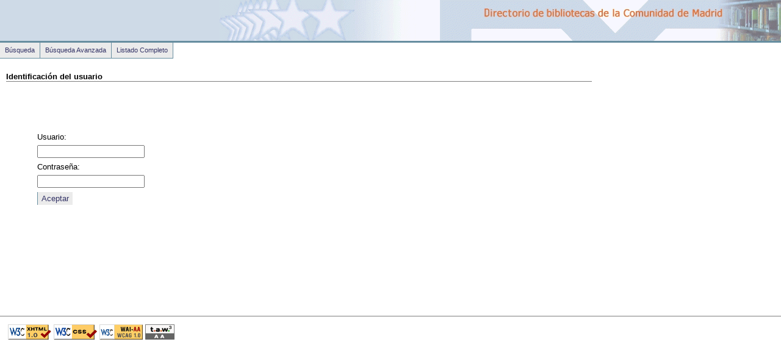

--- FILE ---
content_type: text/html;charset=UTF-8
request_url: http://www.bibliotecasdemadrid.org/directorio_publicacion/i18n/seguridad/form_login.cmd?destino=..%2Fcatalogo_imagenes%2Fgaleria.cmd%3FidRegistro%3D464%26posicion%3D3%26path%3D184%26forma%3D%26presentacion%3Dpagina
body_size: 2270
content:
<?xml version="1.0" encoding="UTF-8"?>
<!DOCTYPE html PUBLIC
    "-//W3C//DTD XHTML 1.0 Transitional//EN"
    "http://www.w3.org/TR/xhtml1/DTD/xhtml1-transitional.dtd">

<html xmlns="http://www.w3.org/1999/xhtml" xml:lang="es" lang="es">
<head>
		<meta http-equiv="X-UA-Compatible" content="IE=7" />
	



	 	
	 			<title>Directorio de bibliotecas de la Comunidad de Madrid &gt; Identificación del usuario</title>
	
		
 		
<meta http-equiv="Content-Type" content="text/html; charset=UTF-8" />
<meta http-equiv="Content-Language" content="es" />
<meta http-equiv="Content-Script-Type" content="text/javascript" />

<link href="../css/comun_defaults.css" rel="stylesheet" type="text/css" />
<link href="../css/comun_menu.css" rel="stylesheet" type="text/css" />
<link href="../css/comun_arboles.css" rel="stylesheet" type="text/css" />
<link href="../css/comun_mensajes.css" rel="stylesheet" type="text/css" />
<link href="../css/comun_paginacion.css" rel="stylesheet" type="text/css" />
<link href="../css/comun_tooltips.css" rel="stylesheet" type="text/css" />
<link href="../css/comun_campos.css" rel="stylesheet" type="text/css" />
<link href="../css/comun_tabs.css" rel="stylesheet" type="text/css" />
<link href="../css/comun_dl.css" rel="stylesheet" type="text/css" />
<link href="../css/adicional_menu.css" rel="stylesheet" type="text/css" />




<script type="text/javascript">
	var root = "..";
	var root_i18n = "..";
</script>



<script type="text/javascript" src="../js/prototype.js"></script>
<script type="text/javascript" src="../js/window.js"></script>
<script type="text/javascript" src="../js/botones.js"></script>
<script type="text/javascript" src="../js/i18n.js"></script>
<script type="text/javascript" src="../js/nodos.js"></script>

<script type="text/javascript">	
	function ocultarDetalleGrupo()
	{
		alAbrirCerrarDetalle(true);

		var elem = $("contenedor_detalle");
		if(elem!=null){
			var vis = elem.style; 
			vis.display='none';
		}
		$('contenido_detalle').hide();
	}
	function ocultarEdicionGrupo()
	{
		var elem = $("boton_edicion_grupo");
		if(elem!=null){
			var vis = elem.style; 
			vis.display='none';
		}
	}
</script>


	<script type="text/javascript" src="../js/md5.js"></script>
	<script type="text/javascript">

		function encriptarPassword(){
			document.formLogin.clave_encriptada.value="true";
			document.formLogin.password.value=hex_md5(document.formLogin.password.value.toLowerCase()+"N5S5ur6M4N");
		}
	</script>
	
	<link href="../css/login.css" rel="stylesheet" type="text/css" />
	</head>

<body>
<script type="text/javascript">md5_vm_test();</script>
	
<div id="pagina">

 <div id="public"> 
<div id="pagina_contenido0">
	<div id="pagina_contenido">
	    		<div class="identificacion_menu">
									
					</div>		    

	    <h1 id="web_route">
	    		        	Identificación del usuario
	        	    </h1>
									
	    	    <div id="contenido">
			<div class="vacio"></div>							
					<form name="formLogin" action="../seguridad/login.cmd"  method='post'  onsubmit='encriptarPassword();'    >
	
				<input type="hidden" name="destino" value="../catalogo_imagenes/galeria.cmd?idRegistro=464&amp;posicion=3&amp;path=184&amp;forma=&amp;presentacion=pagina" /> 	
		<input type="hidden" name="clave_encriptada" value="false" />

				<div class="form_login">
			<div class="campo">
														    <label id="label_login" for="login">Usuario: </label>
				 <span 
	    	    class="valor">
			        <input
	        	type= "text" 	        	class="texto"
	        	name="login" id="login"
	        	value=''
	        	 maxlength="50"  />
	        	</span>         	 	    	    	    					</div>
			<div class="campo">
														    <label id="label_password" for="password">Contraseña: </label>
				 <span 
	    	    class="valor">
			        <input
	        	type= "password" 	        	class="texto"
	        	name="password" id="password"
	        	value=''
	        	 maxlength="36"  />
	        	</span>         	 	     	    	    					</div>
			<div class="botones">
				<div class="barra_botones">
					<span class="boton">
		    									 					<span class="boton_aceptar">
	    	    		<input type="submit" name="aceptar" id='boton_aceptar' class="submit_boton" onmouseover="cambiarEstilo(this,'submit_boton_over', 'submit_boton', true);" onfocus="cambiarEstilo(this,'submit_boton_over', 'submit_boton', true);" onmouseout="cambiarEstilo(this,'submit_boton_over', 'submit_boton', false);" onblur="cambiarEstilo(this,'submit_boton_over', 'submit_boton', false);" value="Aceptar" />
    	    	</span>
		    		</span>
		   		</div>
		   	</div>
		</div>
		</form>
	
	        		        		        		    	
			<div class="vacio"></div>
		    	</div>
    	
	    </div>
    </div>
    
        <div id="cabecera">
	<div id="imagen_dcha_cabecera">
		<img src="../img/cabecera/cabecera_dir.gif" alt="Dirección general de archivos, museos y bibliotecas. Consejería de cultura y turismo. Comunidad de Madrid"/> 

	</div>	
	
	<div id="imagen_cabecera">

	</div>	
</div>
<!--
<div class="identificacion_menu">
			
	</div>
-->    
        <div id="menu_principal">
    	    			        	<h1 class="menu_titulo">Menú</h1>
		            	



<div class="menu">
						<ul class="menu_element">
    	    		        		        		        		        				        		                		<li class='menu_nosel '>
        			    <a href="../comunidades/busqueda.cmd">Búsqueda</a> 
					        			        		</li>
        	    	    		        		        		        		        				        		                		<li class='menu_nosel '>
        			    <a href="../comunidades/busqueda_avanzada.cmd">Búsqueda Avanzada</a> 
					        			        		</li>
        	    	    		    	    		        		        		        		        				        		                		<li class='menu_nosel '>
        			    <a href="../comunidades/registros.cmd">Listado Completo</a> 
					        			        		</li>
        	    	    		    	    		    	    		    	    		    	    		    	    		    	    		    	    		    	    		    	    		    	    		    	    		    	    		    	    	</ul>
    	</div>

                    </div>
    
        <div id="pie">
    <div class="estandares">
        <a href="http://validator.w3.org/check/referer"><img
        src="../img/iconos_estandares/valid-xhtml10.gif" alt='Validado XHTML 1.0' /></a>
        
        <a href="http://jigsaw.w3.org/css-validator/"><img
        src="../img/iconos_estandares/valid-css.gif" alt='CSS validado' /></a>

		<a href="http://www.w3.org/WAI/WCAG1AA-Conformance" title='Explicación del Nivel Doble-A de Conformidad'><img 
		src="../img/iconos_estandares/dobleA.gif" alt='Icono de conformidad con el Nivel Doble-A, de las Directrices de Accesibilidad para el Contenido Web 1.0 del W3C-WAI' /></a>
    	
    		        	<a href="http://www.tawdis.net/servlets/taw?url=..%2Fseguridad%2Fform_login.cmd%3Fdestino%3D..%252Fcatalogo_imagenes%252Fgaleria.cmd%253FidRegistro%253D464%2526posicion%253D3%2526path%253D184%2526forma%253D%2526presentacion%253Dpagina"><img src="../img/iconos_estandares/taw.gif" alt='Validado por TAW' /></a>
    </div>
					<script type="text/javascript">
			ocultarDetalleGrupo();
		</script>
		<script type="text/javascript">
		ocultarEdicionGrupo();
	</script>    
</div>

 </div> </div>
</body>
</html>


--- FILE ---
content_type: text/css
request_url: http://www.bibliotecasdemadrid.org/directorio_publicacion/i18n/css/comun_defaults.css
body_size: 1832
content:
<!--

/* Valores por defecto para distintos elementos */

body {
    margin: 0pt;
    font-family : Arial,Helvetica,sans-serif;
    font-size : 0.8em;
    color: black;
}
table, tr, td {
    font-size : 95%;
}

table caption {
	display: none;
	visibility: hidden;
	font-size: 0;
}

thead{
	background-color: #ccc;
}

th{
	margin-left: 0.2em;
}


input {
    font-family : Arial,Helvetica,sans-serif;
    font-size: 100%;
    color: black;
}

select {
    font-family : Arial,Helvetica,sans-serif;
    font-size: 100%;
    color: black;
}

pre {
    font-family: "Courier New", Courier, monospace;
    font-size: 100%;
}

h1 {
    padding:0;
    margin:0;
}

h2 {
    font-size: 100%;
}

input.texto {
}


table {
}

a {
	color: #42687E;
	XXcolor:#990000;
	text-decoration:underline;
}

a:visited {
	color: #42687E;
	text-decoration:underline;
}


a:hover {
	color: orange;
	XXcolor:#990000;
	text-decoration:underline;
}
	
a:link img,
a:visited img,
a:hover img {
   border-width: 0;
}

a.oculto:link {
    text-decoration: none;
}
a.oculto:visited {
    text-decoration: none;
}
a.oculto:hover {
    text-decoration: underline;
}

p {
    margin-top: 6pt;
    margin-bottom: 6pt;
    text-align:justify;
    line-height: 150%;
}

ul {
    margin-top: 0pt;
    margin-bottom: 0pt;
}

li {
    margin-top: 6pt;
    margin-bottom: 6pt;
    text-align:justify;
    line-height: 150%;
}

.resaltado {
    font-weight: bold;
}

.superindice {
    vertical-align: super;
    font-size: 6pt;
}

.titulo_obra {
    font-style: italic;
}

div {
    margin: 0px;
    border-width: 0px;
    padding: 0px;
}


/* Tablas con bordes */
td, tr, table {
	padding: 0.4em;
	margin-width: 0px;
	border: 1px solid black;
    border-collapse: collapse;
	vertical-align: top;
	text-align: left;
}

/* Formularios sin separaci?n de espacios */
form {
	margin: 0px;
	border-width: 0px;
	padding: 0px;
    clear: none;
}

.obligatorio label {
	color:red;
	font-weight:bold;
}

fieldset {
	margin-top:0.5em;
	border:1px gray solid;
	margin-bottom:0.5em;
}

legend {
	font-weight:bold;
	padding-left:10px;
	padding-right:10px;	
}


/* Enlaces / botones */

a.boton_texto {
	color:#333366;
	font-size:1em;
	font-weight:normal;
	border:0;
	border-left:1px #678EA0 solid;	
	
    white-space: nowrap;
}

form a.boton_texto,
form a.boton_texto:visited,
form a.boton_texto:hover,
input.submit_boton,
input.submit_boton_over {
	background-color: #EBEBEB;
	color:#333366;
	font-size:1em;
	font-weight:normal;
	border:0;
	border-left:1px #678EA0 solid;	
    text-decoration: none;
    vertical-align: middle;

    height: 1.7em;
    min-height: 1.7em;
}

form a.boton_texto:hover,
input.submit_boton_over {
	background-color: #678EA0;
	color:#FFFFFF;
}


form a.boton_texto,
form a.boton_texto:visited,
form a.boton_texto:hover {
	padding-top: 0.15em;
	padding-bottom: 0.15em;
    padding-left: 9px;
    padding-right: 9px;
    margin: 0;
}


input.submit_boton:hover,
input.submit_boton_over {
    cursor: pointer;
}

a.enlace_externo {
	padding-right: 14px;
	background-image: url(../img/iconos/link_externo.gif);
	background-repeat: no-repeat;
	background-position: center right;
}

#XXbibliotecas #comunidades a.indice_registros{

	color: #42687E;

}

#XXbibliotecas #comunidades a.indice_registros:hover{

	color: orange;

}

a#cesta_seleccion {
    margin-left: 5em;
	color: black;
}

a#pagina_cesta_seleccion {
    margin-left: 5em;
	color: black;
	text-decoration:none;
}

p.cesta_seleccion {
	color: #000;
	font-weight: bold;
	font-size:1.3em;
}

-->


--- FILE ---
content_type: text/css
request_url: http://www.bibliotecasdemadrid.org/directorio_publicacion/i18n/css/comun_menu.css
body_size: 1862
content:
<!--

/* Maquetacion principal de la pagina */

#cabecera {
    position: absolute;
    top: 0;
    width:100%;
    background-color: #CEDAE7;    
}


#imagen_dcha_cabecera {
	position:absolute;
	right:0;
	top:0;
}

#imagen_cabecera {
	xposition:relative;
	left:0;
	z-index:5;
	width:auto;
	height: 67px;
}

#bibliotecas #cabecera #imagen_cabecera #imagen_izquierda .imagen {	
	display:inline;
	position: relative;
	padding-right: 3em;
}

#menu_principal {
    position: absolute;
    top: 80px;
    width: 90em;
    margin-top: 0px;
	padding:0px;
	font-size: 85%;
}

html>body #menu_principal{
	min-width: 90em;
	width: auto;
}

.form_busqueda{
	position: relative;
}

#pagina_contenido0 {
  position: relative;
	margin-top: 67px;
	border-top: 3px solid #678EA0;
	min-height:35em;
	margin-left: 0 !important;
}

#pagina_contenido {
	margin-bottom: 10px;
	margin-top: 35px;
	margin-left: 10px;
	margin-right: 10px;
  padding-top:1em;
  position: relative;
   	
}

#contenido {
    position: relative;
    width: 100%;	
}

/* Menu */

#menu_principal .menu_titulo {
    margin-top: 0px;
    visibility:hidden;
    display: none;
    font-size: 0;
    line-height:0;
    padding: 0;
    margin: 0;
}

#menu_principal .menu_element {
	position:relative;
	top: -13px;
	list-style:none;
    margin-left: 0em;
	line-height:1em;
	display: block;
	width: 100%;
	margin-top: 0;
	border-top: 3px solid #678EA0;
	padding: 0;
}

#menu_principal * {
    text-align: left;
}


#menu_principal li {
	height:23px;
	display: block;
   	float:left;
   	margin-top: 0;
   	padding-top: 0;
   	
	color:#333366;
	font-size:1em;
	font-weight:normal;
	line-height:12px;
}

#menu_principal a {
	border-bottom: 1px solid #678EA0;
	border-right: 1px solid #678EA0;
	background-color: #EBEBEB;
	height:21px;
	line-height:21px;
	display: block;
	float:left;
	margin-left: 0em;
	padding: 2px;
	padding-left: 8px;
	padding-right: 8px;
	
	font-family: Arial,Helvetica,sans-serif;
	font-weight: normal;
	color: #333366;
	text-decoration: none;
	font-size: 1em;
}

#menu_principal a:hover {
	background-color: #678EA0;
	color:#FFFFFF;
}

.identificacion_menu{
	position: absolute;	
	width: 20em;
	top: 1.2em;
	left: 65.5em;
	text-align: right;		
	font-size: 0.85em;	
}

#menu_principal .identificacion_menu a:hover{
	color: #d10000;
}

#consulta_registro .registro_acciones {
	text-align:center;
}

/* Texto lateral izquierdo */

#cabecera #texto_lateral_izq {

	display: none;
	visibility: hidden;
	font-size: 0;
	padding-top:1em;
	position:absolute;
	left:0;
	top:65px;
	border-right:35px #678EA0 solid;
	padding-right: 3px;
}

#cabecera #texto_lateral_izq ul {
	width:143px;
	padding:0;
	margin-left:0;
	list-style:none;
}

#cabecera #texto_lateral_izq li {
	margin:0;
	margin-left:0.5em;
	padding-right: 2px;
	text-align:left;
	border-bottom:1px #7F7F7F solid
}

#cabecera #texto_lateral_izq li a {
	margin-left:0.1em;	
	color:#7F7F7F;
	text-decoration:none;
}

#cabecera #texto_lateral_izq li a:hover {
	color:#678EA0;
	text-decoration:none;
}


/* Pie */

#pie {
	border-top:1px #7F7F7F solid;
	padding-top: 1em;
    padding-left: 1em;
    clear: both;
}


/* Ruta web */

#web_route { 
    font-size: 1em;
    font-family: Arial,Helvetica,sans-serif;
    font-weight: bold;
	text-align:left;
	color:#000000;
	border-bottom:1px #7F7F7F solid;
    margin-bottom: 0.7em;
   width: 75em;
}

#web_route a { 
    color:#000000;
}

/* ********* Estilos para impresion ********** */

@media print {
	#pie {
		display: none;
	}
	#cabecera {
		display: none;
	}
	#menu_principal {
		display: none;
	}
	.identificacion_menu {
		display: none;
	}
	
	#pagina_contenido {
		margin-top: 0;
	}
}

-->


--- FILE ---
content_type: text/css
request_url: http://www.bibliotecasdemadrid.org/directorio_publicacion/i18n/css/comun_arboles.css
body_size: 1422
content:
<!--

/* Estilos para listas ul/li de tipo "expandible". El estilo "abre_cierra" del li se genera automaticamente si el js esta activado */
ul.expandible li.abre_cierra,
ol.expandible li {
	display: block;
	list-style-type: none;
}

ul.expandible li.abre_cierra p.expandible,
ol.expandible li.abre_cierra p.expandible {
	text-indent: -2em;
}

/* Estilos para arboles de tipo "antiguo" (se recomienda reemplazarlos por ul/ol de tipo "expandible" */

ol#arbol {
	padding-left: 0.4em;
	margin-left: 0px;
	margin-top: 0.2em;
	margin-bottom: 0.1em;
	list-style: none;
}

#arbol ol {
	padding-left: 0.4em;
	margin-left: 2em;
	margin-top: 0.2em;
	margin-bottom: 0.1em;
	list-style: none;
}

#arbol li {
	margin-bottom: 0.1em;
	margin-left: 0;
	padding-left: 0;
	margin-top: 0.2em;
	width: 100%;
}


.arbol_rama_principal {
	border-bottom: 0.1em solid #999;
	margin-bottom: 0.2em;
	margin-top: 0.2em;
	padding: 0.7em;
	background: #FFFFFF;
}

.arbol_rama {
	background-color: #F1F1F1;
	border-top: 0.2em solid #FFFFFF;
}
.arbol_rama a{
	text-decoration: none;
	color: #000000;
}

.arbol_rama a:hover {
	font-weight: bolder;
}

.arbol_rama li{
	background-color:#F1F1F1;
}


.arbol_rama2 a {
	text-decoration: none;
	color: #000000;
}

.arbol_rama2 a:hover {
	font-weight: bolder;
}

.arbol_rama2 li{
	background-color: #FFFFFF;
	border-top: 0.1em solid #CCCCCC;

}

#arbol ul {
	margin-bottom: 0.1em;
	margin-top: 0.2em;
	list-style-position: inside;
}


.enlace_rama, .enlace_rama_abierta {
	position: relative;
	float: left;
	height: 1.2em;
	width: 2.3em;
	padding-right: 0;
	z-index: 20;
}

.enlace_rama_abierta {
	background: url(../img/arboles/minus_ico.gif)  no-repeat;
	top: 0.4em;
	left: 0.3em;
}

.enlace_rama {
	background: url(../img/arboles/mas_ico.gif)  no-repeat;
	top: 0.4em;
	left: 0.3em;
}

.enlace_hoja {
	background: url(../img/arboles/arbol_elemento.gif) no-repeat;
	z-index: 20;
	position: relative;
	float: left;
	height: 1.2em;
	width: 4.5em;
	padding-right: 0.2em;
	margin-left: 2em;
}



.arbol_rama .enlace_profundizacion a {
	text-decoration:none;
}

.arbol_rama_principal .enlace_profundizacion a {
	text-decoration:none;
}


.arbol_hoja, .arbol_hoja2 {
	white-space: normal;
}

.arbol_hoja .etiqueta_novedad, .arbol_hoja2 .etiqueta_novedad {
	margin-left: 2.5em;
	color: #000000;
	text-decoration: none;
}

.arbol_hoja{ 
	background-color: #F1F1F1;
	border-top: 0.2em solid #FFFFFF;
	margin-bottom: 0.2em;
}

.arbol_hoja2{ 
	background-color: #FFFFFF;

}


.arbol_hoja a, .arbol_hoja2 a{
	color: #000000;
	text-decoration: none;
}

.arbol_hoja a:hover, .arbol_hoja2 a:hover {
	font-weight: bolder;
}


-->


--- FILE ---
content_type: text/css
request_url: http://www.bibliotecasdemadrid.org/directorio_publicacion/i18n/css/comun_mensajes.css
body_size: 740
content:
<!--

.mensaje, .referencia_error {
    text-align: center;
    margin: 2em;
    margin-top:3em;
}

-->

--- FILE ---
content_type: text/css
request_url: http://www.bibliotecasdemadrid.org/directorio_publicacion/i18n/css/comun_paginacion.css
body_size: 1252
content:
<!--


/* Pagina de navegacion */

ol.nav_registros a,
ol.nav_registros a:visited
{
	text-decoration:none;
}

ol.nav_registros a:hover
{
	text-decoration: underline;
}


.nav_marco {
	position: relative;
	text-align: center;
}

.nav_letras, .nav_letras2, .nav_paginas, .nav_paginas2 {
	text-align: center;
}

.nav_letras2, .nav_paginas2 {
    visibility: visible;
}

.nav_letra_impar, .nav_letra_par {
	padding: 0.3em;
}

.nav_letra_par a {
}

.nav_atras, .nav_alante {
}

.nav_descrip {
	vertical-align:middle;
}

.nav_atras {
}

.nav_alante {
    margin-right: 2em;
}

.nav_letras, .nav_paginas, .nav_letras2, .nav_paginas2 {
	margin: 0.5em;
}

.nav_ir input.texto {
    width: 4em;
}

.nav_registros .numero {
	margin-left:-39px;
	padding-left:10px;
	line-height:25px;
	margin-top:-5px;
	position:absolute;
	width:3em;
}

.nav_registros {
	margin-left: 0;
	padding-left: 0;
	background:#FFFFFF;
	border-bottom:1px #7F7F7F solid;
}

.nav_marco table {
	width: 100%;
	height: auto;
	min-height: 20em; /*parece que con el min-height desaperece el problema con las tablas*/
	text-align: left;
}

.nav_marco table .links_orden {
	white-space: nowrap;
}

ol.nav_registros .nav_registro_par, .nav_registro_impar {
	border-top:1px #7F7F7F solid;
	margin:0;
	padding-left:3em;	
	padding-right:1em;	
	padding-bottom:0.2em;
	padding-top:0.2em;
}

ol.nav_registros {
	list-style:none;
	margin:0;
}

.boton_siguiente, .boton_ultimo, .boton_primero, .boton_anterior{
	position: relative;
	top: .5em;
}

-->


--- FILE ---
content_type: text/css
request_url: http://www.bibliotecasdemadrid.org/directorio_publicacion/i18n/css/comun_tooltips.css
body_size: 1108
content:
<!--

/* Estilos para "tooltips" */
.tooltip{
	position: relative;
}

a.tooltip, a.tooltip:visited {
    position: relative; 
    color: black;
    padding: 2px;
    text-decoration: none;
    cursor: help;
    top:0;
    left: 0;
	border: 0px solid #CCC;
}

a.tooltip:hover {
	z-index: 25;
	background-color: white;
}

a.tooltip .tip,
a.tooltip .tip_top {
	z-index: 26;
	display: none;
}

a.tooltip:hover .tip,
a.tooltip:hover .tip_top {
/*   display: inline-block; asi es como estaba */
	position: absolute;
	left: -12em;
 	display: block;  /*asi lo he puesto yo para que funcione*/
    width: 15em;
    margin-top: 0.2em;
    border: 1px solid black;
    background-color: rgb(100%,100%,90%);
    text-align: left;
    line-height: 1em;
    padding: 0.5em;
    font-size: 75%;
    white-space: normal;
    z-index: 0;
}

a.tooltip:hover .tip {
	top: 0;
	left: -11.5em;
}

a.tooltip:hover .tip_top {
    bottom: 0em;
}

.tooltip_grupo {
}


-->


--- FILE ---
content_type: text/css
request_url: http://www.bibliotecasdemadrid.org/directorio_publicacion/i18n/css/comun_campos.css
body_size: 1195
content:
<!--

/*
DateChooser 2.0
March 23, 2007
For usage details see http://yellow5.us/projects/datechooser/

Creative Commons Attribution 2.0 License
http://creativecommons.org/licenses/by/2.0/
*/

.calendar * { margin: 0; padding: 0; border: 0; font-family: Tahoma, serif; font-weight: normal; color: #000; }
.calendar .invalidday a, .calendar .invalidday a:hover { color: #ccc; background: #fff; cursor: default; }
.calendar .selectedday { background: #ddd; }
.calendar .today { }
.calendar a { padding: 0 2px; color: #000; text-decoration: none; }
.calendar a:hover { background: #bbb; }
.calendar table { border-collapse: collapse; font-size: 90%; }
.calendar tbody td { width: 20px; }
.calendar td, .calendar th { padding: 1px; text-align: center; }
.calendar thead td { border-bottom: 1px solid #aaa; }
.calendar thead td { font-weight: bold; }
.calendar thead th a { font-size: 95%; font-weight: bold; }
.calendar thead th { padding: 2px 0; vertical-align: middle; background: #ddd; }
.calendar { padding-bottom: 2px; border: 1px solid #aaa; font-size: small; background: #fff; }
.calendaricon { cursor: pointer; }
.calendarlink, .calendaricon { margin: 0 3px; }

.bibliobus_localizacion{
	margin-left:1em;
}

-->


--- FILE ---
content_type: text/css
request_url: http://www.bibliotecasdemadrid.org/directorio_publicacion/i18n/css/comun_tabs.css
body_size: 1515
content:
<!--

/* Estilos relacionados con colores */

.tabpanel_container {
    border-left: 1px solid #7e9fff;
    border-right: 1px solid #7e9fff;
    border-bottom: 1px solid #7e9fff;
}
.tab_selector {
    border-bottom: 1px solid #7e9fff; /*Add border strip to bottom of menu*/
}


/* Estilos propios para contenedor de paneles */

.tabpanel_container {
    overflow: auto;
    padding-left: 1em;
    padding-right: 1em;
    padding-bottom: 0.5em;
    clear: left;
    position: relative;
	xmin-height: 20em;
}

@media screen {
    .tab_oculto {
        display: none;
        visibility: hidden;
        font-size: 0;
    }
}

/* Solo IE \*/
* html .tabpanel_container {
    padding-top: 0.5em;
}
/* Fin IE */

/* Estilos para impresion */
@media print {
    .tab_selector {
        display: none;
        visibility: hidden;
        font-size: 0;
    }
    .tabpanel_container {
        border: 0;
        clear: none;
        overflow: visible;
    }
}


/*Credits: Dynamic Drive CSS Library */
/*URL: http://www.dynamicdrive.com/style/ */
    
.tab_selector {
float:left;
width:100%;
font-size:90%;
line-height:normal;
}

.tab_selector {
list-style-type: none;
margin:0;
padding:0;
}

.tab_selector li{
display:inline;
margin:0;
padding:0;
}

.tab_selector a{
float:left;
background:url(../../i18n/img/tabs/tab-left.gif) no-repeat left top;
margin:0;
margin-right: 5px; /*spacing between each tab*/
padding:0 0 0 9px;
text-decoration:none;
}

.tab_selector a span{
float:left;
display:block;
background:url(../../i18n/img/tabs/tab.gif) no-repeat right top;
padding: 4px 12px 2px 3px;
font-weight:bold;
color:#7B7B7B;
}

/* Commented Backslash Hack hides rule from IE5-Mac \*/
.tab_selector a span {float:none;}
/* End IE5-Mac hack */

.tab_selector a:hover span {
color: black;
}

.tab_selector .current_tab a{ /*Selected Tab style*/
background-position:0 -82px; /*Shift background image up to start of 2nd tab image*/
}

.tab_selector .current_tab a span{ /*Selected Tab style*/
background-position:100% -82px; /*Shift background image up to start of 2nd tab image*/
color: black;
}

.tab_selector a:hover{ /*onMouseover style*/
background-position:0% -82px; /*Shift background image up to start of 2nd tab image*/
}

.tab_selector a:hover span{ /*onMouseover style*/
background-position:100% -82px; /*Shift background image up to start of 2nd tab image*/
}

-->


--- FILE ---
content_type: text/css
request_url: http://www.bibliotecasdemadrid.org/directorio_publicacion/i18n/css/comun_dl.css
body_size: 1242
content:
<!--
/* *** Estilos para Listas de definiciones: dl, dt, dd *** */

/*
	Pagina de prueba de estos estilos: 
	estaticos/estatico.cmd?pagina=prueba/prueba_dl
*/

/* Listas de definiciones por defecto, en forma de tabla */

dl {
	border-bottom: 0.1em solid #999;
	background-color: #EEEEEE;
	width: 100%;
	position: relative;
}

dt {
	padding-top: 0.5em;
	padding-bottom: 0.5em;
	text-indent: 0.5em;
	float: left;
	margin: 0;
	font-weight: bold;
	clear: both;
	margin-right: -3em;
	
	position: absolute;
	width: 100%;
	left: 0;
	border-top: 0.1em solid #999;
	z-index: 0;
}
/**** para digicms ****/
.traducciones dt{
	z-index: 0;
}
/**** fin ****/
dt > a{
	text-decoration: none;
}

dd {
	margin-left: 15em;
	padding-left: 0.5em;
	padding-bottom: 0.5em;
	border-top: 0.1em solid #CCCCCC;
	background-color: white;
	position: relative;
	z-index: 1;
}


/* Listas de definiciones con forma multi-t�rmino (que permitan varios dt) */

dl.multi_dt {
	border-top: 0.1em solid #999;
	background-color: transparent;
	padding-top: 0.5em;
}

dl.multi_dt dt {
	padding: 0;
	margin-left: 1em;
	text-indent: 0;
	position: static;
	float: none;
	border: 0;
	background-color: transparent;
}

dl.multi_dt dd {
	margin-left: 1em;
	padding-left: 2em;
}


/* Lista de definiciones expandible (con bot�n +) */

dl.expandible {
	background-color: transparent;
	border: 0;
}

dl.expandible dt {
	padding: 0;
	margin-left: 1em;
	text-indent: 0;
	position: static;
	float: none;
	border: 0;
	background-color: transparent;
	margin-top: 0.8em;
	margin-bottom: 0.8em;
}

dl.expandible dd {
	margin-left: 3em;
	padding-left: 0;
	border: 0;
	border-bottom: 0.1em solid #CCCCCC;
	margin-bottom: 0.5em;
}


-->


--- FILE ---
content_type: text/css
request_url: http://www.bibliotecasdemadrid.org/directorio_publicacion/i18n/css/adicional_menu.css
body_size: 781
content:
<!--

/*	
	Aqui van los estilos correspondientes  a la informacion adicional que 
	aparece por defecto bajo el menu.
	Completado en el digibib-default.
*/	

-->

--- FILE ---
content_type: text/css
request_url: http://www.bibliotecasdemadrid.org/directorio_publicacion/i18n/css/login.css
body_size: 790
content:
<!--
.form_login {
    width: 21em;
    padding: 1em;
    margin-left: 3em;
    margin-top:5em;
}
.form_login label {
    display: block;
    float: left;
    clear: left;
    width: 8em;
    margin-top:0.5em;
}

.form_login input {
	margin-top:0.5em;
}
-->


--- FILE ---
content_type: application/javascript
request_url: http://www.bibliotecasdemadrid.org/directorio_publicacion/i18n/js/i18n.js
body_size: 2262
content:
<!--

// Funcion simple de ayuda para i18n. En realidad, supone que el texto
// i18n ya esta traducido, asi que solo reemplaza los parametros %1%, %2%, etc.
function i18n (texto, param1, param2, param3, param4, param5, param6)
{
	var textoOk = texto;
	if (param1)  textoOk = textoOk.replace ("%1%", param1);
	if (param2)  textoOk = textoOk.replace ("%2%", param2);
	if (param3)  textoOk = textoOk.replace ("%3%", param3);
	if (param4)  textoOk = textoOk.replace ("%4%", param4);
	if (param5)  textoOk = textoOk.replace ("%5%", param5);
	if (param6)  textoOk = textoOk.replace ("%6%", param6);
	
	return textoOk;
}


/*** Procesamiento de marcas i18n, creando enlaces al traductor de textos ***/

var i18nProcesarMarcasEjecutado = false;

var _i18n_marca1 = "[*i18n*[";
var _i18n_marca2 = "]*i18n*]";

// Funcion principal, se debe registrar en el window onLoad para que funcione
function i18nProcesarMarcas()
{
	if (i18nProcesarMarcasEjecutado) return;
	i18nProcesarMarcasEjecutado = true;
	
	try {
		var hijos = document.body.getElementsByTagName ('*');
		for (var iElem=0; iElem<hijos.length; iElem++) {
			i18nProcesarMarcasElem ($(hijos[iElem]));
		}
		
	} catch (error) {
		// Se ignora error deliberadamente
	}
}

function i18nProcesarMarcasElem (elem)
{
	if (elem.nodeName.toLowerCase() == 'script')  return;
	
	// Atributos que a priori pueden tener texto traducible
	var atribs = new Array ('value', 'alt', 'title', 'href');
	for (var i=0; i<atribs.length; i++) {
		try {
			if (elem.getAttributeNode(atribs[i]) != null)
				i18nProcesarMarcasAtributo (elem, atribs[i]);
		} catch (e) {
		}
	}
	
	var nodosHijo = elem.childNodes;
	for (var i=0; i<nodosHijo.length; i++) {
		if (nodosHijo[i].nodeType == 3)
			i18nProcesarMarcasTexto (elem, nodosHijo[i]);
	}
}

function i18nProcesarMarcasTexto (elem, nodoTexto)
{
	var valor = nodoTexto.nodeValue;
	if ((valor != null) && (valor != '') && (valor.indexOf)) {
		// Busca marca
		var idx = valor.indexOf (_i18n_marca1);
		if (idx >= 0) {
			// Encontrada, se reemplaza
			var val0 = valor.substring (0, idx);

			valor = valor.substring (idx);
			var idx2 = valor.indexOf (_i18n_marca2);
			if (idx2 < 0) {
				// Si no hay cierre, se deja como estaba 
			} else {
				var val2 = valor.substring (idx2 + _i18n_marca2.length);
				var texto = valor.substring (_i18n_marca1.length, idx2);
				var i18nLink = i18nLinkTexto (texto);
				
				// Se parte el nodo en tres: texto val0, elem i18nLink, texto val2
				nodoTexto.nodeValue = val2;
				var nodoTexto0 = document.createTextNode (val0);

				// Comportamiento distinto si estamos dentro de un link o un select
				var elemNoLinks = i18nGetElementoNoLinks (elem);	
				
				// Dentro de un link o un select 
				if (elemNoLinks != null) {
					// Sacar el enlace fuera del elemento
					elem.insertBefore (nodoTexto0, nodoTexto);
					elemNoLinks.insert ({after: i18nLink});
				
				} else {
					// Si no, se pone el link directamente detras del texto
					elem.insertBefore (i18nLink, nodoTexto);
					elem.insertBefore (nodoTexto0, i18nLink);
				}
				
				// Se procesan las marcas del nodo con el texto posterior
				i18nProcesarMarcasTexto (elem, nodoTexto);
			}
		}
	}
}

function i18nGetElementoNoLinks (elem)
{
	var elemNoLinks = null;
	var noLinks = new Array ('a', 'script', 'select', 'textarea', 'input', 'button');
	
	// Propio elemento
	for (var i=0; (i<noLinks.length) && (elemNoLinks == null); i++) {
		if (elem.nodeName.toLowerCase() == noLinks[i]) {
			elemNoLinks = elem;
		}
	}
	
	// Padres
	for (var i=0; (i<noLinks.length) && (elemNoLinks == null); i++) {
		elemNoLinks = elem.up (noLinks[i]);
	}
	
	return elemNoLinks;
}


function i18nProcesarMarcasAtributo (elem, atrib)
{
	var valor = elem.readAttribute (atrib);
	if ((valor != null) && (valor != '') && (valor.indexOf)) {
		// Busca marca
		var idx = valor.indexOf (_i18n_marca1);
		if (idx >= 0) {
			// Encontrada, se reemplaza
			var val0 = valor.substring (0, idx);

			valor = valor.substring (idx);
			var idx2 = valor.indexOf (_i18n_marca2);
			if (idx2 < 0) {
				// Si no hay cierre, se deja como estaba 
			} else {
				var val2 = valor.substring (idx2 + _i18n_marca2.length);
				elem.writeAttribute (atrib, val0 + val2);
				
				var texto = valor.substring (_i18n_marca1.length, idx2);
				i18nAddLinkTexto (elem, texto);
			}
		}
	}
}

function i18nLinkTexto (texto)
{
	var i18nImg = new Element('img', {
			'src': root_i18n + '/img/botones/i18n.gif',
			'alt': 'i18n: ' + texto
			});
	var i18nLink = new Element('a', {
			'href': '../i18n/gestion.cmd?buscar=exacto&texto=' + Url.encode (texto),
			'title': 'i18n: ' + texto
			});
	i18nLink.insert (i18nImg);
	
	return i18nLink;
}

function i18nAddLinkTexto (elem, texto)
{
	var i18nLink = i18nLinkTexto (texto);

	var elemPrincipal = i18nGetElementoNoLinks (elem);	
	if (elemPrincipal == null) {
		elemPrincipal = elem;
	}
	elemPrincipal.insert ({after: i18nLink});
}


//-->


--- FILE ---
content_type: application/javascript
request_url: http://www.bibliotecasdemadrid.org/directorio_publicacion/i18n/js/window.js
body_size: 8321
content:
<!--
	// Abre una ventana de confirmacion al pulsar un enlace
	// idenlace: id del enlace que se quiera confirmar
	// msg: mensaje de confirmacion
    function confirmarEnlace (idenlace, msg)
    {
        addFuncionOnLoad (function() {
            var link = getObj(idenlace);
            var uri = link.href;
            link.onclick = function() {
                if (confirm (msg)) {
                    link.href = uri;
                }
            }
            link.href = "#";
        });
    }

	// Auxiliar para la siguiente
	var funciones_onload = (funciones_onload? funciones_onload : new Array());
	var controlReboteOnLoad = false;

	function runMultipleOnLoad()
	{
		if (controlReboteOnLoad)  return;
		controlReboteOnLoad = true;
		var funciones_old = funciones_onload;
		funciones_onload=void 0;
		var numFuns = funciones_old.length;
		for(var i=0; i<numFuns; i++) {
			funciones_old[i]();
		}
	}
	
	// *** A�ade una funcion para que se ejecute al cargar una pagina
	function addFuncionOnLoad (funcion)
	{
		var old_onload = window.onload;
		if (old_onload == null) {
			window.onload = funcion;
		} else if (old_onload == runMultipleOnLoad) {
			funciones_onload.push (funcion);
		} else {
			window.onload = runMultipleOnLoad;
			funciones_onload.push (old_onload);
			funciones_onload.push (funcion);
		}
	}
	
	// Abre una nueva ventana para mostrar una imagen, sin modificar la ventana principal
	function PopUp(url) {
	  //posLeft = (screen.availWidth / 2) - (600 / 2);
	  //posTop = (screen.availHeight / 2) - (400 / 2);
	  //window.open (url, "Imagen", "width=600,height=400,left="+posLeft+",top="+posTop+",toolbar=1,location=0,resizable=1,scrollbars=1");
	  window.open (url);
	}

	function frameOrPopup (frame, url, urlPopup, width, height) {
		if (!urlPopup)  urlPopup = url;
		if (parent.frames && parent.frames[frame]) {
			parent.frames[frame].location = url;
		} else {
			var config = "location=1,menubar=1,resizable=1,scrollbars=1,status=1,titlebar=1,toolbar=1";
			if (width) {
			    config = config + ",width=" + width;
			    var sx = (screen.availWidth / 2) - (width / 2);
			    if (screen.availWidth)  config = config + ",left=" + sx + ",screenX=" + sx;
			}
			if (height) {
			    config = config + ",height=" + height;
			    var sy = 10;
//			    var sy = (screen.availHeight / 2) - (height / 2);
			    if (screen.availHeight)  config = config + ",top=" + sy + ",screenY=" + sy;
			}
			window.open (urlPopup, "", config);
		}
	}

	
/**
 *
 *  URL encode / decode
 *  http://www.webtoolkit.info/
 *
 */
var Url = {

    // public method for url encoding
    encode : function (string) {
        return escape(this._utf8_encode(string));
    },

    // public method for url decoding
    decode : function (string) {
        return this._utf8_decode(unescape(string));
    },

    // private method for UTF-8 encoding
    _utf8_encode : function (string) {
        string = string.replace(/\r\n/g,"\n");
        var utftext = "";

        for (var n = 0; n < string.length; n++) {

            var c = string.charCodeAt(n);

            if (c < 128) {
                utftext += String.fromCharCode(c);
            }
            else if((c > 127) && (c < 2048)) {
                utftext += String.fromCharCode((c >> 6) | 192);
                utftext += String.fromCharCode((c & 63) | 128);
            }
            else {
                utftext += String.fromCharCode((c >> 12) | 224);
                utftext += String.fromCharCode(((c >> 6) & 63) | 128);
                utftext += String.fromCharCode((c & 63) | 128);
            }

        }

        return utftext;
    },

    // private method for UTF-8 decoding
    _utf8_decode : function (utftext) {
        var string = "";
        var i = 0;
        var c = c1 = c2 = 0;

        while ( i < utftext.length ) {

            c = utftext.charCodeAt(i);

            if (c < 128) {
                string += String.fromCharCode(c);
                i++;
            }
            else if((c > 191) && (c < 224)) {
                c2 = utftext.charCodeAt(i+1);
                string += String.fromCharCode(((c & 31) << 6) | (c2 & 63));
                i += 2;
            }
            else {
                c2 = utftext.charCodeAt(i+1);
                c3 = utftext.charCodeAt(i+2);
                string += String.fromCharCode(((c & 15) << 12) | ((c2 & 63) << 6) | (c3 & 63));
                i += 3;
            }

        }

        return string;
    }
}

	/*
	  Crea un bot�n para que un elemento html se pueda visualizar a pantalla completa.
	  
	  idElemento Atributo id del elemento html.
	*/ 
	function newBotonPantallaCompleta (idElemento)
	{
		// Creamos un objeto que almacene la configuraci�n de pantalla completa de un elemento
		var botonPantallaCompleta = new Object();

		// Inicializamos el objeto		
		botonPantallaCompleta.idElemento = idElemento;
		
		// Por defecto el elemento estar� en estado normal. Si este atributo vale 'completo' se
		// deber� poner a tama�o completo
		botonPantallaCompleta.estado = 'normal';
		
		// Flag que indica si al cambiar a pantalla completa hay que establecer un marco alrededor
		// del contenido
		botonPantallaCompleta.usarMarco = true;
		
		// Estilo del marco si botonPantallaCompleta.usarMarco es true y botonPantallaCompleta.estado = 'completo' 
		botonPantallaCompleta.estiloMarco = {'borderStyle': 'outset', 'borderWidth': '0.2em', 'padding': '0.5em'};
		
		// Atributo que guarda los estilos originales utilizados para enmarcar el elemento, para al volver a pantalla normal
		// ponerlos de nuevo 
		botonPantallaCompleta.estiloOriginalMarco = new Hash();
		
		// Atributo que almacena los estilos originales del elemento idElemento, y de los elementos que afecten al visualizador
		// en su modo pantalla completa, para que cuando se reestablezca el elemento a pantalla normal, se vuelvan a poner los 
		// estilos originales		
		botonPantallaCompleta.estilosOriginales = new Hash();

		// Devolvemos el objeto
		return botonPantallaCompleta;
	}

	/*
	  Establece los m�rgenes del elemento a los valores pasados. Se modifica el estilo
	  establecido para el elemento.
	  
	  elemento Atributo id del elemento.
	  left     Cadena de caracteres con el valor para el margen izquierdo.
	  rigth    Cadena de carccateres con el valor para el margen derecho.
	  top      Cadena de carccateres con el valor para el margen superior.
	  bottom   Cadena de carccateres con el valor para el margen inferior.
	*/	
	function setMargenes (elemento, margenes)
	{
		$(elemento).setStyle({left: margenes.get('left')}); 
		$(elemento).setStyle({right: margenes.get('right')}); 
		$(elemento).setStyle({top: margenes.get('top')}); 
		$(elemento).setStyle({bottom: margenes.get('bottom')});
		$(elemento).setStyle({marginLeft: margenes.get('marginLeft')}); 
		$(elemento).setStyle({marginRight: margenes.get('marginRight')}); 
		$(elemento).setStyle({marginTop: margenes.get('marginTop')}); 
		$(elemento).setStyle({marginBottom: margenes.get('marginBottom')}); 
	}

	/*
      Obtiene los m�rgenes establecidos en el estilo de un elemento.
      
      elemento Atributo id del elemento
      Devuelve un objeto Hash con los m�rgenes ('left', 'right', 'top', 'bottom').	
	*/
	function getMargenes (elemento)
	{
		var margenes = new Hash();
		margenes.set ('left', $(elemento).getStyle('left'));
		margenes.set ('right', $(elemento).getStyle('right'));
		margenes.set ('top', $(elemento).getStyle('top'));
		margenes.set ('bottom', $(elemento).getStyle('bottom'));
		margenes.set ('marginLeft', $(elemento).getStyle('marginLeft'));
		margenes.set ('marginRight', $(elemento).getStyle('marginRight'));
		margenes.set ('marginTop', $(elemento).getStyle('marginTop'));
		margenes.set ('marginBottom', $(elemento).getStyle('marginBottom'));
		return margenes;
	}

	/**
	 Pone un marco o se lo quita al elemento que se va a colocar en pantalla completa.
	 S�lo se hace si botonPantallaCompleta.usarMarco es true.
	*/ 
	function __enmarcarElemento (botonPantallaCompleta, enmarcar)
	{
		// Si la configuraci�n dice que no se establece marco no se hace nada
		if (!botonPantallaCompleta.usarMarco)
			return;
			
		var idElemento = botonPantallaCompleta.idElemento;
		if ($(idElemento) && enmarcar)
		{
			botonPantallaCompleta.estiloOriginalMarco.set ('borderStyle', $(idElemento).getStyle('borderStyle'));
			botonPantallaCompleta.estiloOriginalMarco.set ('borderWidth', $(idElemento).getStyle('borderWidth'));
			botonPantallaCompleta.estiloOriginalMarco.set ('padding', $(idElemento).getStyle('padding'));
			
			// Establecemos el estilo para que muestre un marco alrededor del elemento contenido
			$(idElemento).setStyle(botonPantallaCompleta.estiloMarco);
		}
		else if ($(idElemento) && !enmarcar)
		{
			// Volvemos a poner el estilo original del elemento
			$(idElemento).setStyle({'borderStyle': botonPantallaCompleta.estiloOriginalMarco.get ('borderStyle'), 
			                         'borderWidth': botonPantallaCompleta.estiloOriginalMarco.get ('borderWidth'),
			                         'padding': botonPantallaCompleta.estiloOriginalMarco.get ('padding')});
		}
	}

	/**
	 Quita los estilos del elemento body que puedan influir en el correcto funcionamiento de pasar
	 a pantalla completa un elemento.
	*/
	function __quitarEstilosBody (botonPantallaCompleta)
	{
		// Obtenemos el elemento body
		var body = document.getElementsByTagName ("body")[0];
		
		// Guardamos el estilo de body
		var estilosOriginales = getMargenes(body);
		estilosOriginales.set ('textAlign', $(body).getStyle("textAlign"));
		botonPantallaCompleta.estilosOriginales.set ('body', estilosOriginales);
			
		// Establecemos m�rgenes a 0 y posici�n a 0
		var margenes = new Hash();
		margenes.set ('left', '0em');
		margenes.set ('right', '0em');
		margenes.set ('top', '0em');
		margenes.set ('bottom', '0em');
		margenes.set ('marginLeft', '0em');
		margenes.set ('marginRight', '0em');
		margenes.set ('marginTop', '0em');
		margenes.set ('marginBottom', '0em');
		setMargenes (body, margenes);
		
		// Establecemos el estilo text-align a la izquierda
		$(body).setStyle ({textAlign: "left"});	
	}

	/**
	 Recupera los estilos del elemento body que se quitan con la funci�n __quitarEstilosBody.
	*/
	function __recuperarEstilosBody (botonPantallaCompleta)
	{
		// Obtenemos el elemento body
		var body = document.getElementsByTagName ("body")[0];
		
		// Guardamos el estilo de body
		var estilosOriginales = botonPantallaCompleta.estilosOriginales.get('body');
			
		// Establecemos m�rgenes y posici�n originales
		var margenes = new Hash();
		margenes.set ('left', estilosOriginales.get('left'));
		margenes.set ('right', estilosOriginales.get('right'));
		margenes.set ('top', estilosOriginales.get('top'));
		margenes.set ('bottom', estilosOriginales.get('bottom'));
		margenes.set ('marginLeft', estilosOriginales.get('marginLeft'));
		margenes.set ('marginRight', estilosOriginales.get('marginRight'));
		margenes.set ('marginTop', estilosOriginales.get('marginTop'));
		margenes.set ('marginBottom', estilosOriginales.get('marginBottom'));
		setMargenes (body, margenes);
		
		// Establecemos el estilo text-align a la izquierda
		$(body).setStyle ({textAlign: estilosOriginales.get('textAlign')});	
	}

	/*
		Pone la ventana en pantalla completa sobre el elemento del id dado,
		sin que sea necesario que exista un boton para ello.
	*/
	function pantallaCompleta (idElemento)
	{
		togglePantallaCompleta (null, idElemento);
	}
	
	
	var __enPantallaCompleta = false;
	
	/*
		Devuelve true si estamos en pantalla completa
	*/
	function enPantallaCompleta()
	{
		return __enPantallaCompleta;
	}
	
	/*
	  Cambia el estado del elemento establecido en botonPantallaCompleta, al modo pantalla completa o al 
	  modo pantalla normal dependiendo de su estado actual.
	  
	  botonPantallaCompleta Objeto creado con el m�todo new BotonPantallaCompleta.
	*/		 
	function cambiarEstado (botonPantallaCompleta)
	{
		togglePantallaCompleta (botonPantallaCompleta, null);
	}

	/* Funcion interna */
	function togglePantallaCompleta (botonPantallaCompleta, idElemento)
	{
		// idElemento extraido del boton
		if (idElemento == null) {
			idElemento = botonPantallaCompleta.idElemento;
			
			// Si no existe el elemento contenido no se hace nada
			if (!$(idElemento)) {
				alert ('El modo a pantalla completa no se ha configurado correctamente. Consulte con el administrador de la web.');
				return;
			}
			
		// Se crea boton "auxiliar" si no existe o no es necesario
		} else if (botonPantallaCompleta == null) {
			botonPantallaCompleta = newBotonPantallaCompleta (idElemento);
			botonPantallaCompleta.usarMarco = false;	// En ese caso, por defecto no se pone borde (se considera que la pantalla se abre directamente en pantalla completa por algun motivo)
		}
		
		// Obtenemos el elemento body
		var body = document.getElementsByTagName ("body")[0];
		
		// Obtenemos el elemento sobre el que vamos a cambiar el estado
		var elemento = $(idElemento);
		
		// Hay que cambiar a pantalla completa	
		if (botonPantallaCompleta.estado == 'normal')
		{
			// Obtenemos todos los hijos de body
			var hijos = $(body).childElements();
		
			// Guardamos los hijos de body 
			botonPantallaCompleta.hijosBody = hijos;
			
			// Quitamos los estilos originales del body
			__quitarEstilosBody (botonPantallaCompleta);
			
			// Colocamos el elemento a maximizar como elemento de body para que sea el �nico visible
			botonPantallaCompleta.elementoPrevio = $(elemento).previous(0);
			if (!$(botonPantallaCompleta.elementoPrevio) || $(botonPantallaCompleta.elementoPrevio) == $(elemento))
			{
				botonPantallaCompleta.elementoPrevio = null;
				botonPantallaCompleta.elementoPadre = $(elemento).ancestors()[0];
			}
			$(elemento).remove();
			$(body).insert({top: elemento});
			
			// Guardamos los m�rgenes originales del elemento
			botonPantallaCompleta.estilosOriginales.set (elemento, getMargenes(elemento));
			
			// Establecemos los m�rgenes del elemento a los m�rgenes m�nimos
			var margenes = new Hash();
			margenes.set ('left', '0em');
			margenes.set ('right', '0em');
			margenes.set ('top', '0em');
			margenes.set ('bottom', '0em');
			margenes.set ('marginLeft', '0.5em');
			margenes.set ('marginRight', '0.5em');
			margenes.set ('marginTop', '0.5em');
			margenes.set ('marginBottom', '0.5em');
			setMargenes (elemento, margenes);

			// Llamamos a enmarcar elemento si es que est� activada al opci�n de enmarcar
			__enmarcarElemento (botonPantallaCompleta, true);
			
			// Recorremos todos los hijos de body y los ocultamos
			for (var i = 0; i < hijos.length; i++)
			{
				var id = hijos[i];
				if ($(id))
				{
					// Ocultamos el elemento
					if (id.tagName!="svg")
						$(id).hide();	
				}
			} // Fin del for
			
			// Cambiamos el bot�n de pantalla completa a pantalla normal
			if ($('icono_pantalla_completa') != null) {
				var imgHtml = '<img id="icono_pantalla_completa" src="' + root_i18n + '/img/botones/pantalla_normal.gif"';
				imgHtml += ' alt="' + i18n_boton_pantalla_normal + '"';
				imgHtml += ' title="' + i18n_boton_pantalla_normal + '"';
				imgHtml += ' onmousedown="';
				imgHtml += "javascript: this.src='" + root_i18n + "/img/botones/pantalla_normal_pulsado.gif';";
				imgHtml += '" onmouseup="';
				imgHtml += "javascript: this.src='" + root_i18n + "/img/botones/pantalla_normal.gif';";
				imgHtml += '" />';
				$('icono_pantalla_completa').replace (imgHtml);
			}
			
			// Cambiamos el estado del boton a pantalla completa
			botonPantallaCompleta.estado = 'completo';
			
			__enPantallaCompleta = true;
		}			
		// Hay que pasar al modo pantalla normal
		else
		{
			// Quitamos el elemento que hemos maximizado del elemento body y lo colocamos en su posici�n natural
			var elemento = body.firstDescendant();
			if (botonPantallaCompleta.elementoPrevio != null)
				$(botonPantallaCompleta.elementoPrevio).insert({after: elemento});
			else $(botonPantallaCompleta.elementoPadre).insert({top: elemento});
			
			// Recuperamos los estilos originales del body
			__recuperarEstilosBody (botonPantallaCompleta);
			
			// Llamamos a desenmarcar elemento si es que est� activada al opci�n de enmarcar
			__enmarcarElemento (botonPantallaCompleta, false);
			
			// Volvemos a poner los m�rgenes originales del elemento
			setMargenes (elemento, botonPantallaCompleta.estilosOriginales.get(elemento));
			
			// Obtenemos los hijos originales del elemento body
			var hijos = botonPantallaCompleta.hijosBody;
			
			// Recorremos todos los hijos de body y los mostramos
			for (var i = 0; i < hijos.length; i++)
			{
				var id = hijos[i];
				if ($(id))
				{
					// Mostramos el elemento
					if (id.tagName!="svg")
						$(id).show();
				}
			} // Fin del for
			
			// Cambiamos el bot�n de pantalla normal a pantalla completa
			if ($('icono_pantalla_completa') != null) {
				var imgHtml = '<img id="icono_pantalla_completa" src="' + root_i18n + '/img/botones/pantalla_completa.gif"';
				imgHtml += ' alt="' + i18n_boton_pantalla_completa + '"'; 
				imgHtml += ' title="' + i18n_boton_pantalla_completa + '"';
				imgHtml += ' onmousedown="';
				imgHtml += "javascript: this.src='" + root_i18n + "/img/botones/pantalla_completa_pulsado.gif';";
				imgHtml += '" onmouseup="';
				imgHtml += "javascript: this.src='" + root_i18n + "/img/botones/pantalla_completa.gif';";
				imgHtml += '" />';
				$('icono_pantalla_completa').replace (imgHtml);
			}
			
			// Cambiamos el estado del boton a pantalla normal
			botonPantallaCompleta.estado = 'normal';
			
			__enPantallaCompleta = false;
		}
		
	} // Fin de cambiarEstado


	/*
		Devuelve true si estamos dentro de un frame y el contenedor es del mismo
		dominio (host) que el frame.
	*/
	function enFrameInterno()
	{
		try {
			var locationActual = location;
			var locationMadre = top.location;
			return ((locationMadre != locationActual) && (locationMadre.host == locationActual.host));
		} catch (e) {
			return false;
		}
	}


	// Deteccion de navegador
	// (BrowserDetect.browser + BrowserDetect.version + BrowserDetect.OS)
	var BrowserDetect = {
		init: function () {
			this.browser = this.searchString(this.dataBrowser) || "An unknown browser";
			this.version = this.searchVersion(navigator.userAgent)
				|| this.searchVersion(navigator.appVersion)
				|| "an unknown version";
			this.OS = this.searchString(this.dataOS) || "an unknown OS";
		},
		searchString: function (data) {
			for (var i=0;i<data.length;i++)	{
				var dataString = data[i].string;
				var dataProp = data[i].prop;
				this.versionSearchString = data[i].versionSearch || data[i].identity;
				if (dataString) {
					if (dataString.indexOf(data[i].subString) != -1)
						return data[i].identity;
				}
				else if (dataProp)
					return data[i].identity;
			}
		},
		searchVersion: function (dataString) {
			var index = dataString.indexOf(this.versionSearchString);
			if (index == -1) return;
			return parseFloat(dataString.substring(index+this.versionSearchString.length+1));
		},
		dataBrowser: [
			{
				string: navigator.userAgent,
				subString: "Chrome",
				identity: "Chrome"
			},
			{ 	string: navigator.userAgent,
				subString: "OmniWeb",
				versionSearch: "OmniWeb/",
				identity: "OmniWeb"
			},
			{
				string: navigator.vendor,
				subString: "Apple",
				identity: "Safari",
				versionSearch: "Version"
			},
			{
				prop: window.opera,
				identity: "Opera"
			},
			{
				string: navigator.vendor,
				subString: "iCab",
				identity: "iCab"
			},
			{
				string: navigator.vendor,
				subString: "KDE",
				identity: "Konqueror"
			},
			{
				string: navigator.userAgent,
				subString: "Firefox",
				identity: "Firefox"
			},
			{
				string: navigator.vendor,
				subString: "Camino",
				identity: "Camino"
			},
			{		// for newer Netscapes (6+)
				string: navigator.userAgent,
				subString: "Netscape",
				identity: "Netscape"
			},
			{
				string: navigator.userAgent,
				subString: "MSIE",
				identity: "Explorer",
				versionSearch: "MSIE"
			},
			{
				string: navigator.userAgent,
				subString: "Gecko",
				identity: "Mozilla",
				versionSearch: "rv"
			},
			{ 		// for older Netscapes (4-)
				string: navigator.userAgent,
				subString: "Mozilla",
				identity: "Netscape",
				versionSearch: "Mozilla"
			}
		],
		dataOS : [
			{
				string: navigator.platform,
				subString: "Win",
				identity: "Windows"
			},
			{
				string: navigator.platform,
				subString: "Mac",
				identity: "Mac"
			},
			{
				   string: navigator.userAgent,
				   subString: "iPhone",
				   identity: "iPhone/iPod"
		    },
			{
				string: navigator.platform,
				subString: "Linux",
				identity: "Linux"
			}
		]
	
	};
	BrowserDetect.init();


	/**** Funciones de calculo del alto / ancho de la ventana y del documento ****/
	
	function getAlturaVentana()
	{
		var windowHeight = window.innerHeight || document.documentElement.clientHeight || document.body.clientHeight;
		return windowHeight;
	}
	
	function getAnchoVentana()
	{
		var windowWidth = window.innerWidth || document.documentElement.clientWidth || document.body.clientWidth;
	windowWidth = document.viewport.getWidth();
		return windowWidth;
	}
	
	// Altura del body: en IE8 puede que no funcione exacto
	function getAlturaBody()
	{
		var body = document.documentElement || document.body;
		
		var quitarBordeSuperior = false;
		var quitarBordeInferior = false;
		if (Prototype.Browser.IE) {
			// IE: documentElement devuelve el alto de la ventana, no el del body
			body = $(document.getElementsByTagName ("body")[0]);
			
			// IE8: para que el alto del body sea correcto debe tener un borde superior e inferior
			if (BrowserDetect.version >= 8) {
				var bodyBorder = body.getStyle ('border-top-width');
				if ((bodyBorder == null) || !bodyBorder || (bodyBorder.substring(0,1) == '0')) {
					body.setStyle ({
							borderTop: '1px solid white'
						});
					quitarBordeSuperior = true;
				}
				bodyBorder = body.getStyle ('border-bottom-width');
				if ((bodyBorder == null) || !bodyBorder || (bodyBorder.substring(0,1) == '0')) {
					body.setStyle ({
							borderBottom: '1px solid white'
						});
					quitarBordeInferior = true;
				}
			}
		}
	
		// Altura del body
		bodyHeight = $(body).getHeight();
	
		// IE8: se vuelve a quitar el borde ficticio que pusimos para el c�lculo
		if (quitarBordeSuperior) {
			body.setStyle ({
					borderTopWidth: '0'
				});
		}
		if (quitarBordeInferior) {
			body.setStyle ({
					borderBottomWidth: '0'
				});
		}
	
		return bodyHeight;
	}
	

	/**** Ventanas "falsas" creadas por JavaScript ****/
	
	var modal = null;  
	
	var __frameModal = null;
	var __proporcionSizeFrameModal = 0.92;
	
	var __ventanaModal = null;
	var __ventanaRelativa = null;
		
	

	
	// Abre un frame modal sin titulo, con la URL dada en href.
	// Si no existe la ventana o el frame no lo crear� y devolver� true
	// (con lo que si el enlace est� bien hecho se abrir� el href del enlace)
	function abrirFrameModal (href, idVentana, idFrame)
	{
		if (idVentana == null)  idVentana = 'ventana_modal';
		if (idFrame == null)  idFrame = 'frame_modal';
		var ventana = $(idVentana);
		var frame = $(idFrame);
		if ((ventana == null) || (frame == null)) return true;
		
		if (__frameModal == null) {
			var winClose = new Element('div', {'class': 'window_close', 'id': 'window_close'});
			winClose.onclick = function() { __frameModal.close(); };
			ventana.insert ({top: winClose});
			__frameModal = new Control.Modal(ventana,{  
		    	overlayOpacity: 0.65,  
	    		className: 'modal',  
	    		fade: true,
	    		afterClose: function() {
	    			frame.src = "";
	    		},
	            height: function() {
					var windowHeight = getAlturaVentana();
	                return (__proporcionSizeFrameModal * windowHeight);
	            },
	            width: function() {
					var windowWidth = getAnchoVentana();
	                return (__proporcionSizeFrameModal * windowWidth);
	            }
			});
		}
		frame.src = href;
		__frameModal.open();
		
		return false;
	}
	

	/**
	* Funci�n que abre una ventana relativa. Usan con el evento onMouseDown
	* Par�metros:
	*   idVentana: id para el enlace sobre el que se ejecutar� la ventana relativa
	*	contenido: cadena con el contenido HTML que mostraremos en la ventana relativa
	*	coordenadaX, coordenadaX: posici�n en la que se quiere mostrar la ventana relativa
	**/
	function abrirVentanaRelativa(idVentana,contenido,coordenadaX, coordenadaY) {

		if (idVentana == null)  idVentana = 'ventana_relativa';

		var link = '[href=#' + idVentana + ']';

		//Cremos la ventana relativa por primera vez
		if (__ventanaRelativa==null) {
			__ventanaRelativa = new Control.Window($(document.body).down(link),{
				className: 'window_localidades',
				position: [function(){return coordenadaX},function(){return coordenadaY}],
				closeOnClick: true
			});			
		} else { //En caso de que ya existiese una ventana relativa
			//Eliminamos el div y el iframe que creamos anteriormente
			__ventanaRelativa.getRemoteContentInsertionTarget().remove();
			__ventanaRelativa.iFrameShim.destroy();
			//Volvemos a crear la ventana relativa
			__ventanaRelativa.initialize($(document.body).down(link),{
				className: 'window_localidades',
				position: [function(){return coordenadaX},function(){return coordenadaY}],
				closeOnClick: true
			});
		}

		__ventanaRelativa.container.insert(contenido);
		__ventanaRelativa.open();
		return true;
	}
		
		
	/**
	* Funci�n que abre una ventana modal.
	* Par�metros:
	*   idVentana: id del enlace html <a> sobre el que se crea el contenido de la ventana.
	*			En caso de no existir la funci�n la crear�.
	*   href: href del enlace html <a> sobre el que se esta llamando esta funci�n. El contenido
	*		del href es el que crear� el contenido de la ventana modal.
	**/
	function abrirVentanaModal (idVentana,href)
	{
		if (idVentana == null)  idVentana = 'ventana_modal';
		var ventana = $(idVentana);
		
		//En caso de que no exista el elemento <a> lo creamos
		if (ventana == null) 
		{
			var myLink = document.createElement('a'); 
			myLink.setAttribute('href',href); 
			myLink.setAttribute('id',idVentana); 
			document.body.appendChild(myLink);
			ventana = $(idVentana);
		}
		
		ventana.href = href;

		//Creamos la ventana modal por primera vez
		if (__ventanaModal==null) {
			__ventanaModal = new Control.Modal(ventana,{  
			   	overlayOpacity: 0.65,  
		    	className: 'window',
		    	fade: true
			});
		} else { //En caso de que ya existiese una ventana relativa
			//Eliminamos el div y el iframe que creamos anteriormente
			__ventanaModal.getRemoteContentInsertionTarget().remove();
			__ventanaModal.iFrameShim.destroy();
			//volvemos a crear la ventana modal
			__ventanaModal.initialize(ventana,{  
			   	overlayOpacity: 0.65,  
			   	className: 'window',
			   	fade: true
			});
		}
		//A�adimos el bot�n de cierre de la ventana modal
		var window_close = new Element('div',{  
			className: 'window_close'
		}); 
		window_close.onclick = function() { __ventanaModal.close(); };
		
		__ventanaModal.container.insert(window_close);  
		__ventanaModal.open();
		return false;
	}
	
	/**
	 * Funci�n que abre una ventana modal de carga con una imagen din�mica indicando que
	 * se est� cargando la p�gina de resultado de un formulario de b�squeda.
	 * Par�metros:
	 *    
	 *    - fValidacion: funci�n de validaci�n que se ejecutar�a antes de abrir la ventana de
	 *    carga. Si el resultado es true se abrir� la ventana de carga, sino no se continuar�
	 *    ejectuando. Si es null no se validar� nada y se abrir� la ventana de carga directamente.
	 *    Este par�metro es �til se llama desde el onsubmit de un formulario para validar los
	 *    campos del formulario con anterioridad al env�o del mismo.
	 *    - destino: Destino al que ir despu�s de abrir la ventana de carga. Puede ser una funci�n
	 *    javascript que se ejecutar�a o una URL a la que ir.
	 */
	function abrirVentanaDeCarga(fValidacion, destino)
	{
		var validacion = true;
		
		// Si se ha indicado una funci�n de validaci�n la llamamos para ver si la
		// validaci�n es correcta
		if (fValidacion)
			validacion = fValidacion.call();
			
		// Si la validaci�n ha sido correcta o no hab�a abrimos la ventana de carga
		// y ejecutamos la funci�n de destino
		if (validacion == true)
		{
			var relative = new Control.Modal(null,{  
			    overlayOpacity: 0.65,
			    className: 'loading_window',
			    closeOnClick: false
			});
		
			// Abrimos la ventana de carga
			relative.open();

			// Si hay una funci�n de destino la ejecutamos			
			if (destino && Object.isFunction(destino))
			{
				// Ejecutamos la funci�n destino con un timeout para dar tiempo a que cargue la ventana (esto
				// es para Chrome), excepto en Internet Explorer que si se indica un retardo el gif animado
				// de carga se para			
				if (navigator.userAgent.indexOf('Chrome') != -1)
					window.setTimeout (destino, 100);
				else destino.call();
				return false;
			}
			// Si no si es un enlace y el navegador es Chrome, vamos al enlace pero con un retardo para que
			// de tiempo a cargar el gif animado
			else if (destino && destino.href && navigator.userAgent.indexOf('Chrome') != -1)
			{
				window.setTimeout ("document.location.href='" + destino.href + "';", 100);
				return false;
			}
		}
		return validacion;
	}
  
//-->


--- FILE ---
content_type: application/javascript
request_url: http://www.bibliotecasdemadrid.org/directorio_publicacion/i18n/js/nodos.js
body_size: 3535
content:
<!--
    // *** Funciones para hacer "tabs" por JS
    
    // Funci�n principal: se encarga de hacer todo
    
    function createTabbedPanel (id, nombreNodosTitulo)
    {
        if (nombreNodosTitulo == null)  nombreNodosTitulo = 'h2';
        var tabbed_panel = $(id);
        var paneles = getTabPanels (tabbed_panel);
        var tab_selector = crearHijoInicio (tabbed_panel, 'ul');
        tab_selector.addClassName ('tab_selector');
        for (var i=0; i<paneles.length; i++) {
            var panel = $(paneles[i]);
            var panelId = panel.id;
            var nodoTitulo = panel.getElementsBySelector(nombreNodosTitulo)[0];
            var titulo = nodoTitulo.innerHTML;
            nodoTitulo.addClassName('tab_oculto');
            if (i > 0)  panel.addClassName('tab_oculto');
            var nodoLi = addTab (tabbed_panel, tab_selector, panelId, titulo);
            if (i == 0)  nodoLi.addClassName ('current_tab');
        }
    }
    
    function addTab (tabbed_panel, tab_selector, id, etiqueta)
    {
        var nodoLi = crearHijoFin (tab_selector, 'li', 'tab_button_' + id);
        nodoLi.addClassName('tab_button')
        nodoLi.update('<a href="#" onclick="activateTab(\'' + tabbed_panel.id + '\', \'' + id + '\');"><span>' + etiqueta + '</span></a>    ');
        return nodoLi;
    }
    
    function getTabPanels (main_panel)
    {
        main_panel = $(main_panel);
        var hijos = main_panel.childNodes;
        var num = 0;
        var elementCont = null;
        for (var i=0; i<hijos.length; i++) {
            if (hijos[i].className && hijos[i].className.indexOf('tab_panel') >= 0) {
                num++;
            } else if ((elementCont == null) && (hijos[i].className && hijos[i].className.indexOf('tabpanel_container') >= 0)) {
                elementCont = hijos[i];
            }
        }

        if ((num == 0) && (elementCont != null)) {
            return getTabPanels (elementCont);
        } else {
            var res = new Array(num);
            num = 0;
            for (var i=0; i<hijos.length; i++) {
                if (hijos[i].className && hijos[i].className.indexOf('tab_panel') >= 0) {
                    res[num] = $(hijos[i]);
                    num++;
                }
            }
            return res;
        }
        // getElementsByClassName no funciona bien con IE5.5
    //    return main_panel.getElementsByClassName('tab_panel');
        
    }
    function activateTab (tabbed_panel, tabPanel)
    {
        var tabbed_panel = $(tabbed_panel);
        var paneles = getTabPanels (tabbed_panel);
        var tabPanel = $(tabPanel);
        for (var i=0; i<paneles.length; i++) {
            var panel = paneles[i];
            var button = $('tab_button_' + panel.id);
            if (panel != tabPanel) {
                panel.addClassName('tab_oculto');
                button.removeClassName ('current_tab');
            } else {
                panel.removeClassName ('tab_oculto');
                button.addClassName ('current_tab');
            }
        }
    }
    
    
    /** Funciones para crear elementos expandibles */
    var __nextIdRama = 1;


    function createExpandibleList (ol)
    {
  		$(ol).addClassName ('expandible');
    	createExpandibleElementIntermed (ol, null);
    }
    
    function createExpandibleTree (root)
    {
    	var root = $(root);
    	
    	// busca li's
    	var lis = root.getElementsByTagName ('li');
    	for (var i=0; i<lis.length; i++) {
    		// Lo hace expandible si tiene la clase "expandible"
    		if ($(lis[i]).hasClassName ('expandible')) {
	    		$(lis[i]).addClassName ('abre_cierra');
   		  		$(lis[i].parentNode).addClassName ('expandible');
	    		createExpandibleElementList (lis[i], null);
	    	}
    	}
    }
    
    function createExpandibleElementIntermed (dl, dtName)
    {
    	var dl = $(dl);
    	var elems = dl.childElements();
    	for (var i=0; i<elems.length; i++) {
    		var e = elems[i];
    		createExpandibleElementList (e, dtName);
		}
    }
    function createExpandibleElementList (dl, dtName)
    {
    	var dl = $(dl);
    	var elems = dl.childElements();
    	for (var i=0; i<elems.length; i++) {
    		var e = elems[i];
    		if (((dtName == null) && (i == 0))
    				|| (e.tagName.toLowerCase() == dtName)) {
    			$(e).addClassName ('expandible');
    			createOpenCloseLink(e);
    		} else {
    			e.hide();
    		}
    	}
    }
    
    function createOpenCloseLink (e, abierto, funAdicional)
    {
    	e = $(e);
    	
		var id = __nextIdRama++;
		id = 'exp_' + id;
		var a = new Element('a', { 'class': 'enlace_arbol', href: '#' + id });
		a.writeAttribute ({'id': id});
		e.insert ({top: a});
		a.onclick = function() {
			toggleExpandDt(this);
			if (funAdicional != null)  funAdicional();
			return false;
		};
		
		var img = new Element('img');
   		openCloseImg (img, abierto);
		a.insert (img);
    }
    
    function openCloseImg (img, abierto)
    {
	    if (abierto) {
    		img.writeAttribute ({
    					'class': 'link_ocultar',
    					'alt': 'Ocultar contenido',
    					'src': root_i18n +'/img/arboles/minus_ico.gif'});
    	} else {
    		img.writeAttribute ({
    					'class': 'link_mostrar',
    					'alt': 'Mostrar contenido',
    					'src': root_i18n + '/img/arboles/mas_ico.gif'});
    	}
    }
    
    function createExpandibleDl (dl)
    {
  		$(dl).addClassName ('expandible');
    	createExpandibleElementList (dl, 'dt');
    }
    
    function toggleExpandDt (dtLink)
    {
    	// Se modifica el icono + / -
    	dtLink = $(dtLink);
   		var img = dtLink.firstDescendant();
   		var abierto = img.hasClassName('link_mostrar');
   		openCloseImg (img, abierto);
   		
//    	dtLink.toggleClassName ('link_mostrar');
//    	dtLink.toggleClassName ('link_ocultar');
    	
    	var dt = $(dtLink.parentNode);
    	var e = dt.next();
    	while ((e != null) && (e.tagName.toLowerCase() != 'dt')) {
   			e.toggle();
   			e = e.next();
    	}
    }

    // Expande todos los elementos expandibles anteriores a e, hasta llegar a eRoot
	function toggleExpandAllAncestors (eLink, eRoot)
	{
		eLink = $(eLink);
		eLink = $(eLink.parentNode);
		eLink = $(eLink.firstDescendant());
		eRoot = $(eRoot);
		
		// Se hace toggle de este link
		toggleExpandDt (eLink);
		
		// Se va subiendo hacia arriba buscando el siguiente nodo cuyo
		// primer nieto sea un a.enlace_arbol
		eLink = $(eLink.parentNode.parentNode);
		if ((eRoot == null) || (eRoot.id != eLink.id)) {
			var nieto = null;
			var bRoot = false;
			do {
				eLink = $(eLink.parentNode);
				
				// Se comprueba si se ha llegado al tope
				bRoot = ((eLink == null)
						|| ((eRoot != null) && (eRoot.id == eLink.id)));
				
				// Se expande el nieto 
				nieto = $(eLink.firstDescendant().firstDescendant());
				if ((nieto.tagName.toLowerCase() == 'a')
						&& nieto.hasClassName ('enlace_arbol')) {
					toggleExpandDt (nieto);
				}
				 
			} while (!bRoot);
		}
	}
    
    /** Funciones generales nodos */
    function crearHijoInicio (padre, tipo, id)
    {
        var nuevo = $(document.createElement (tipo));
        nuevo.id = id;
        padre = $(padre);
        padre.insertBefore (nuevo, padre.firstDescendant());
        return nuevo;
    }
    function crearHijoFin (padre, tipo, id)
    {
        var nuevo = $(document.createElement (tipo));
        nuevo.id = id;
        padre.appendChild (nuevo);
        return nuevo;
    }
    
    
	// Devuelve un objeto por nombre o id - se puede usar $() en su lugar
	function getObj(name)
	{
	  if (document.getElementById) {
	    return document.getElementById(name);
	  } else if (document.all) {
	    return document.all[name];
	  } else if (document.layers) {
	    return document.layers[name];
	  } else {
	  	return false;
	  }
	}

	// Pone uno u otro estilo en el elemento segun el indicador de seleccion
    function cambiarEstilo (obj, claseSel, claseNoSel, sel)
    {
    	if (obj) {
    		if (sel && obj.className) {
	    		obj.className = claseSel;
	    	} else {
	    		obj.className = claseNoSel;
	    	}
    	}
    }

	// Cambia el estilo del primer ancestro que tenga uno de los dados,
	// poniendole el otro
    function cambiarEstiloAncestro (nodo, clase1, clase2)
    {
    	var padre = null;
    	if (nodo.parentNode) {
    	    padre = nodo.parentNode;
    	} else if (nodo.parentElement) {
    	    padre = nodo.parentElement;
    	}
    	if (padre) {
    	    if (padre.className == clase1) {
	    		padre.className = clase2;
    	    } else if (padre.className == clase2) {
	    		padre.className = clase1;
    	    } else {
    	    	cambiarEstiloAncestro (padre, clase1, clase2);
    	    }
    	}
    }

	// Devuelve el contenido HTML del nodo con el id dado
	function getContenido (id)
	{
		var obj = getObj(id);
		if (obj) {
			return obj.innerHTML;
		} else {
			return null;
		}
	}

	// Modifica el contenido HTML del nodo con el id dado
	function cambiarContenido (id, contenido)
	{
		var obj = getObj(id);
		if (obj) {
		    if (document.getElementById||document.all)
		        obj.innerHTML = contenido;
		    else if (document.layers) {
		        document.describe.document.write (contenido);
		        document.describe.document.close();
		    }
		}
	}

// Funciones para elementos intercambiables

var timer = null;
var texto_borrar = "";
var id_borrar = null;

function cambioElemento (id, arrayValores, indice)
{
	borrarElementos();
    clearTimer();
    cambiarContenido (id, (indice==-1)? "" : arrayValores[indice]);
}

function limpiarOnTimeout (id, texto)
{
	if (id != id_borrar)  borrarElementos();
    clearTimer();
    texto_borrar = texto;
    id_borrar = id;
    timer = setTimeout("borrarElementos()", 500);
}

function borrarElementos()
{
    clearTimer();

    if (id_borrar != null) {
	    cambiarContenido (id_borrar, texto_borrar);
	    id_borrar = null;
    }
}

function clearTimer()
{
    if (timer != null) {
        clearTimeout (timer);
        timer = null;
    }
}

//-->
